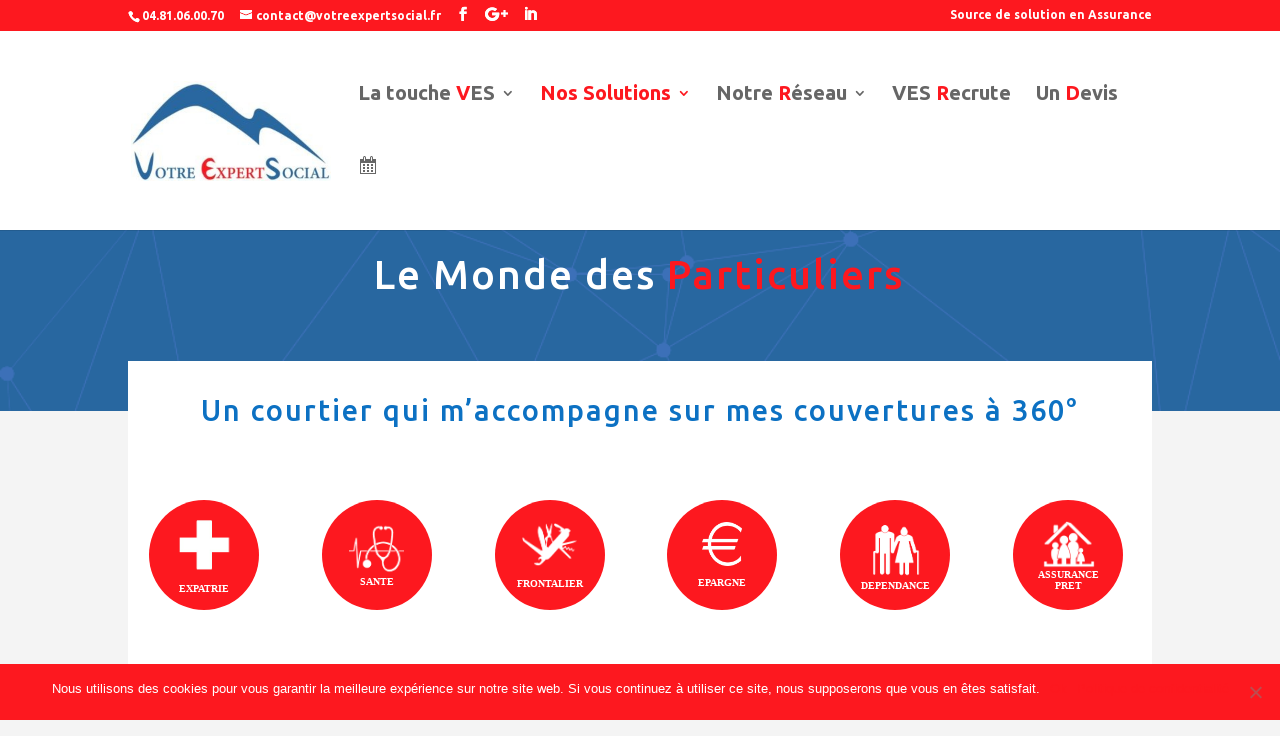

--- FILE ---
content_type: text/css
request_url: https://votreexpertsocial.fr/wp-content/themes/divi-ves/style.css?ver=4.27.4
body_size: 149
content:
/*
 Theme Name:     Divi VES Child
 Theme URI:      https://demo.infomaniak.com/preview?t=divi-creative-agency
 Description:    Votre site sera constitue de plusieurs pages (accueil, blog, contact, etc...) que vous pourrez librement personnaliser selon vos besoins.
 Author:         Votre Expert Social
 Template:       Divi
 Version:        1.0.0
*/
 
@import url("../Divi/style.css");

--- FILE ---
content_type: text/css
request_url: https://votreexpertsocial.fr/wp-content/et-cache/28851/et-core-unified-28851.min.css?ver=1732713844
body_size: 253
content:
.et_pb_gutters3 .et_pb_column_1_7,.et_pb_gutters3 .et_pb_row .et_pb_column_1_7,body .et_pb_gutters3.et_pb_row>.et_pb_column_1_7{width:9.0%}#top-menu li li a{width:400px}.nav li ul{width:360px}@media (min-width:981px){#logo{max-height:100px}}.footer-left{float:left;line-height:10pt;font-size:8pt}.footer-left-image{float:left;width:375px;height:111px;background-image:url(https://votreexpertsocial.fr/wp-content/uploads/2019/11/PlaneteCSCA.png);background-repeat:no-repeat;background-size:50% 100%;background-position:center}.bouton1{border-radius:5% 5% 5% 5%;background:#fd181f;border:none;color:#fff;font:bold 16px Verdana;width:160px;height:60px;justify-content:center}

--- FILE ---
content_type: text/css
request_url: https://votreexpertsocial.fr/wp-content/et-cache/28851/et-core-unified-tb-30958-deferred-28851.min.css?ver=1732713845
body_size: 760
content:
.et_pb_section_1_tb_footer{min-height:386.7px}.et_pb_section_1_tb_footer.et_pb_section{padding-top:10px;padding-bottom:2px;background-color:#1b466d!important}.et_pb_row_1_tb_footer.et_pb_row{padding-top:22px!important;padding-bottom:20px!important;padding-top:22px;padding-bottom:20px}.et_pb_text_0_tb_footer{padding-bottom:0px!important;padding-left:23px!important}.et_pb_image_0_tb_footer,.et_pb_image_1_tb_footer{text-align:left;margin-left:0}.et_pb_button_0_tb_footer{background:white}.et_pb_button_0_tb_footer,.et_pb_button_0_tb_footer:after{transition:all 300ms ease 0ms}.et_pb_social_media_follow_network_0_tb_footer a.icon{background-color:#3b5998!important}.et_pb_social_media_follow_network_1_tb_footer a.icon{background-color:#dd4b39!important}@media only screen and (max-width:980px){.et_pb_image_0_tb_footer .et_pb_image_wrap img,.et_pb_image_1_tb_footer .et_pb_image_wrap img{width:auto}}@media only screen and (max-width:767px){.et_pb_image_0_tb_footer .et_pb_image_wrap img,.et_pb_image_1_tb_footer .et_pb_image_wrap img{width:auto}}.et_pb_section_1.et_pb_section{padding-top:0px;padding-right:0px;padding-bottom:0px;padding-left:0px;margin-top:0px;margin-bottom:-75px;background-color:rgba(201,201,201,0)!important}body #page-container .et_pb_section .et_pb_button_0,.et_pb_row_1,.et_pb_row_2,.et_pb_row_3,.et_pb_row_5{background-color:#ffffff}.et_pb_row_1.et_pb_row{padding-top:35px!important;padding-bottom:35px!important;margin-top:-50px!important;margin-bottom:0px!important;padding-top:35px;padding-bottom:35px}.et_pb_row_3.et_pb_row{padding-top:29px!important;padding-bottom:27px!important;margin-bottom:0px!important;padding-top:29px;padding-bottom:27px}.et_pb_image_0{padding-right:20px;padding-left:20px;text-align:left;margin-left:0}.et_pb_row_4{background-color:#ffffff;border-radius:1px 1px 1px 1px;overflow:hidden;border-color:rgba(0,0,0,0)}.et_pb_row_4.et_pb_row{padding-top:29px!important;padding-right:50px!important;padding-bottom:27px!important;padding-left:50px!important;margin-bottom:0px!important;padding-top:29px;padding-right:50px;padding-bottom:27px;padding-left:50px}.et_pb_text_2{background-color:rgba(255,255,255,0.45);padding-right:50px!important;padding-left:50px!important;margin-right:30px!important;margin-left:30px!important}.et_pb_button_0,.et_pb_button_0:after,.et_pb_button_1,.et_pb_button_1:after{transition:all 300ms ease 0ms}.et_pb_row_5.et_pb_row{padding-top:37px!important;padding-right:35px!important;padding-bottom:38px!important;padding-left:35px!important;padding-top:37px;padding-right:35px;padding-bottom:38px;padding-left:35px}.et_pb_row_6{background-color:#ffffff;z-index:2}.et_pb_row_6.et_pb_row{padding-top:70px!important;padding-right:20px!important;padding-bottom:49px!important;padding-left:20px!important;padding-top:70px;padding-right:20px;padding-bottom:49px;padding-left:20px}.et_pb_button_1_wrapper .et_pb_button_1,.et_pb_button_1_wrapper .et_pb_button_1:hover{padding-top:20px!important;padding-right:20px!important;padding-bottom:20px!important;padding-left:20px!important}.et_pb_text_5,.et_pb_button_1_wrapper{margin-top:50px!important}.et_pb_column_9{background-image:url(https://votreexpertsocial.fr/wp-content/uploads/2019/04/page-mutuelle.jpg);background-color:rgba(0,0,0,0.05);padding-top:32px;padding-right:18px;padding-bottom:37px;padding-left:24px}.et_pb_row_2.et_pb_row{padding-top:30px!important;padding-right:20px!important;padding-bottom:32px!important;padding-left:21px!important;margin-left:auto!important;margin-right:auto!important;padding-top:30px;padding-right:20px;padding-bottom:32px;padding-left:21px}@media only screen and (max-width:980px){.et_pb_image_0{text-align:center;margin-left:auto;margin-right:auto}.et_pb_image_0 .et_pb_image_wrap img{width:auto}body #page-container .et_pb_section .et_pb_button_0:after{display:inline-block;opacity:0}body #page-container .et_pb_section .et_pb_button_0:hover:after{opacity:1}}@media only screen and (max-width:767px){.et_pb_image_0 .et_pb_image_wrap img{width:auto}body #page-container .et_pb_section .et_pb_button_0:after{display:inline-block;opacity:0}body #page-container .et_pb_section .et_pb_button_0:hover:after{opacity:1}}